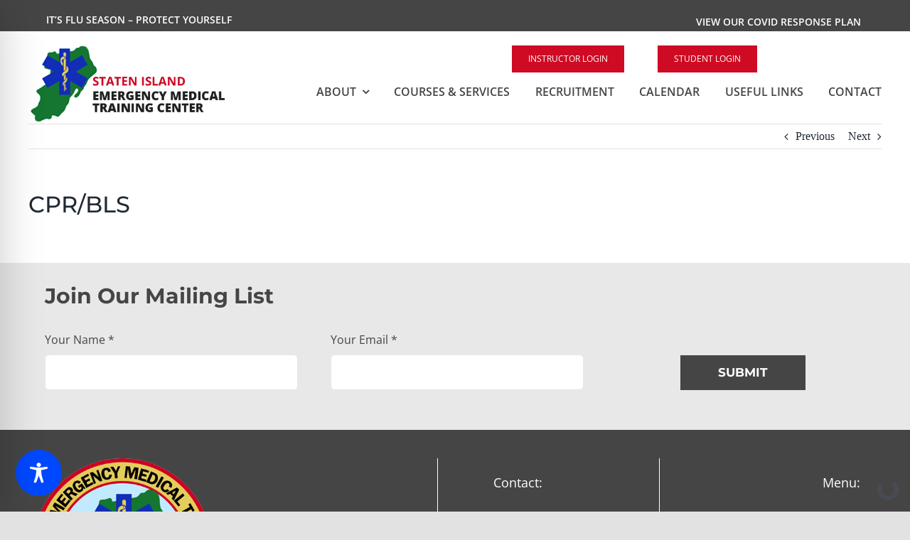

--- FILE ---
content_type: text/html; charset=UTF-8
request_url: https://siemt.org/wp-admin/admin-ajax.php
body_size: -252
content:
<input type="hidden" id="fusion-form-nonce-1923" name="fusion-form-nonce-1923" value="b891a70a04" />

--- FILE ---
content_type: text/html; charset=utf-8
request_url: https://siemt-c87816.zapier.app/_z/embed/chatbot/cmfvfo09m001610ji8nwgr0h8/cmfvfo0aj001810ji9lkll1yg?isPopup=true
body_size: 2974
content:
<!DOCTYPE html><html lang="en"><head><meta charSet="utf-8" data-next-head=""/><meta name="viewport" content="width=device-width" data-next-head=""/><link rel="icon" href="/icon-interfaces.svg" type="image/svg+xml" data-next-head=""/><meta name="robots" content="noindex, nofollow" data-next-head=""/><link rel="preconnect" href="https://fonts.googleapis.com"/><link rel="preconnect" href="https://fonts.gstatic.com" crossorigin=""/><link rel="preconnect" href="https://www.google.com"/><link rel="preconnect" href="https://www.gstatic.com" crossorigin=""/><link color="#FF4A00" href="https://cdn.zapier.com/zapier/images/logo_zapier_black.svg" rel="mask-icon"/><link rel="preload" href="https://interfaces.zapier.com/_next/static/media/e4af272ccee01ff0-s.p.woff2" as="font" type="font/woff2" crossorigin="anonymous" data-next-font="size-adjust"/><link rel="preload" href="https://interfaces.zapier.com/_next/static/css/400a93be7fb39fc2.css" as="style"/><link href="https://fonts.googleapis.com/css2?family=Inter:wght@400;600;700;800&amp;display=swap" rel="stylesheet"/><style>html { scroll-behavior: smooth; } body { margin: 0; } .grecaptcha-badge { display: none; }</style><script crossorigin="anonymous" defer="" integrity="sha512-dcTe66qF6q/NW1X64tKXnDDcaVyRowrsVQ9wX6u7KSQpYuAl5COzdMIYDg+HqAXhPpIz1LO9ilUCL4qCbHN5Ng==" referrerPolicy="no-referrer" src="https://cdn.zapier.com/storage/files/79be8ddd5c39e97f20a5fa6cf9780d77.js"></script><link href="https://fonts.googleapis.com/css2?family=Inter:wght@400;500;600;700&amp;display=swap" rel="stylesheet"/><link rel="stylesheet" href="https://interfaces.zapier.com/_next/static/css/400a93be7fb39fc2.css" data-n-g=""/><noscript data-n-css=""></noscript><script defer="" noModule="" src="https://interfaces.zapier.com/_next/static/chunks/polyfills-42372ed130431b0a.js"></script><script src="https://interfaces.zapier.com/_next/static/chunks/webpack-4c212109f93c9d7a.js" defer=""></script><script src="https://interfaces.zapier.com/_next/static/chunks/framework-6be7a6f34ca38c9e.js" defer=""></script><script src="https://interfaces.zapier.com/_next/static/chunks/main-862c6f5f6b14aa47.js" defer=""></script><script src="https://interfaces.zapier.com/_next/static/chunks/pages/_app-40d24ae308ee0378.js" defer=""></script><script src="https://interfaces.zapier.com/_next/static/chunks/5312-5d7315e920a060b1.js" defer=""></script><script src="https://interfaces.zapier.com/_next/static/chunks/4412-9db4e16bd92d7f2b.js" defer=""></script><script src="https://interfaces.zapier.com/_next/static/chunks/6301-5a1c3bdd910bd10f.js" defer=""></script><script src="https://interfaces.zapier.com/_next/static/chunks/7052-d4d0d5a3af7786c6.js" defer=""></script><script src="https://interfaces.zapier.com/_next/static/chunks/8873-6e30d5f59d0141a0.js" defer=""></script><script src="https://interfaces.zapier.com/_next/static/chunks/2379-355bcb19974c1777.js" defer=""></script><script src="https://interfaces.zapier.com/_next/static/chunks/pages/_projects/%5BprojectSlug%5D/_z/embed/chatbot/%5BpageId%5D/%5BchatbotId%5D-eba88c306c9b67c4.js" defer=""></script><script src="https://interfaces.zapier.com/_next/static/interfaces-6a00480742065ca7e4992a8633308d6a2828b92a/_buildManifest.js" defer=""></script><script src="https://interfaces.zapier.com/_next/static/interfaces-6a00480742065ca7e4992a8633308d6a2828b92a/_ssgManifest.js" defer=""></script><style id="__jsx-2365480603">body{background-color:transparent!important}</style><style data-styled="" data-styled-version="5.3.11"></style></head><body><div id="__next"><div class="isolate min-h-screen font-sans __variable_4bb726"><style data-emotion="css-global vnly0c">@font-face{font-family:Degular Display;src:url('https://fonts.zapier.com/Degular/Degular_Display-Bold.woff2') format('woff2');font-display:swap;font-weight:700;}@font-face{font-family:Degular;src:url('https://fonts.zapier.com/Degular/DegularDisplay-Medium.woff2') format('woff2');font-display:swap;font-weight:500;}@font-face{font-family:Degular;src:url('https://fonts.zapier.com/Degular/DegularDisplay-Semibold.woff2') format('woff2');font-display:swap;font-weight:600;}:root{--zds-colors-zapier:#ff4f00;--zds-colors-earth:#201515;--zds-colors-moss:#1f3121;--zds-colors-night:#2b2358;--zds-colors-lavender:#c1b7ff;--zds-colors-peach:#ffbf63;--zds-colors-bolt:#f6ffdb;--zds-colors-sky:#cde4e1;--zds-colors-cream:#fff3e6;--zds-colors-blue-jeans:#3d4592;--zds-colors-bluebell:#5e71c7;--zds-colors-periwinkle:#90a1ed;--zds-colors-lilac:#b2bce9;--zds-colors-hydrangea:#d2d8f3;--zds-colors-acid-wash:#f0f1fa;--zds-colors-error-500:#b83519;--zds-colors-error-400:#ce482d;--zds-colors-error-300:#e87057;--zds-colors-error-200:#feb7a8;--zds-colors-error-100:#fadfd9;--zds-colors-warning-500:#dfb900;--zds-colors-warning-400:#ffd300;--zds-colors-warning-300:#f8df68;--zds-colors-warning-200:#fcec9f;--zds-colors-warning-100:#fff4bc;--zds-colors-success-500:#086f3d;--zds-colors-success-400:#0f884e;--zds-colors-success-300:#36a770;--zds-colors-success-200:#ade2c8;--zds-colors-success-100:#def3e9;--zds-colors-neutral-800:#2d2e2e;--zds-colors-neutral-700:#403f3e;--zds-colors-neutral-600:#95928e;--zds-colors-neutral-500:#a8a5a0;--zds-colors-neutral-400:#d7d5d2;--zds-colors-neutral-300:#e8e7e4;--zds-colors-neutral-200:#f7f5f2;--zds-colors-neutral-100:#fffdf9;--zds-typography-base:'Inter',sans-serif;--zds-typography-heading:'Degular',sans-serif;--zds-typography-heading-display:'Degular Display',sans-serif;--zds-typography-large-letter-spacing:1px;--zds-typography-small-letter-spacing:normal;--zds-typography-pageheader-weight:700;--zds-typography-semibold-weight:600;--zds-typography-medium-weight:500;--zds-typography-pageheader1-fontsize:82px;--zds-typography-pageheader1-lineheight:84px;--zds-typography-pageheader3-fontsize:62px;--zds-typography-pageheader3-lineheight:66px;--zds-typography-pageheader4-fontsize:52px;--zds-typography-pageheader4-lineheight:60px;--zds-typography-pageheader5-fontsize:42px;--zds-typography-pageheader5-lineheight:50px;--zds-typography-pageheader7-fontsize:34px;--zds-typography-pageheader7-lineheight:40px;--zds-typography-pageheader9-fontsize:26px;--zds-typography-pageheader9-lineheight:32px;--zds-typography-paragraph1short-lineheight:24px;--zds-typography-paragraph3-lineheight:24px;}</style><style global="true">
      :root {
        --zi-pageWidth: 520px;
        --radius: 0rem;
      }
    
    :root {
      --background: 0 86% 97%;
      --foreground: 347 28% 16%;
      --foreground-subtle: 347 11% 41%;

      --card: 0 0% 100%;
      --card-foreground: 347 28% 16%;
      --card-foreground-subtle: 347 11% 41%;

      --popover: 0 0% 100%;
      --popover-foreground: 347 28% 16%;

      --primary: 351 61% 51%;
      --primary-foreground: 0 0% 100%;

      --secondary: 0 33% 97%;
      --secondary-foreground: 347 28% 16%;

      --muted: 4 62% 95%;
      --muted-foreground: 345 24% 30%;

      --accent: 3 78% 95%;
      --accent-foreground: 350 65% 41%;

      --destructive: 0 72% 51%;
      --destructive-foreground: 0 0% 100%;

      --border: 348 10% 90%;
      --input: 348 10% 90%;
      --ring: 354 71% 60%;

      --disabled-primary-button-text: 351 49% 68%;
      --disabled-primary-button-background: 351 37% 90%;
      --disabled-secondary-button-text: 347 11% 66%;
      --disabled-secondary-button-background: 0 0% 92%;
      --disabled-outline-button-text: 347 11% 66%;
      --disabled-outline-button-background: 0 0% 92%;
      --disabled-ghost-button-text: 347 11% 66%;
      --disabled-ghost-button-background: 0 0% 92%;
      --disabled-destructive-button-text: 347 11% 66%;
      --disabled-destructive-button-background: 0 0% 92%;

    }
  </style><!--$--><span class="absolute inset-0 flex items-end justify-end overflow-hidden p-4"><div class="flex items-center justify-center m-0" style="height:auto"><div data-testid="spinner" role="status" class="aspect-square animate-spin border-current border-r-transparent opacity-70 rounded-full h-[30px] w-[30px] border-6 t e x t - f o r e g r o u n d"><span class="sr-only">Loading</span></div></div></span><!--/$--><section aria-label="Notifications alt+T" tabindex="-1" aria-live="polite" aria-relevant="additions text" aria-atomic="false"></section></div></div><script id="__NEXT_DATA__" type="application/json">{"props":{"pageProps":{"projectId":"cmfvfo02t001210jiighvrnpb","chatbotId":"cmfvfnz5t02v00y8paaijhem4","pageId":"cmfvfo09m001610ji8nwgr0h8","block":{"type":"chatbot-block","config":{"iconUrl":null,"iconMask":"circle","iconSize":50,"logoImageUrl":null,"logoLinkUrl":null,"logoHeight":34,"openByDefault":false,"nudgeMessage":true,"chatbotId":"cmfvfnz5t02v00y8paaijhem4","isConnectedChatbot":true,"style":{"width":"medium","alignment":"center","height":"default"},"id":"cmfvfo0aj001810ji9lkll1yg"}},"blockId":"cmfvfo0aj001810ji9lkll1yg","projectAppearance":{"pageBackground":"#F3F6FC","primary":"#005AED","lightPrimary":"rgb(231, 239, 253)","danger":"#D62828","lightDanger":"rgb(251, 233, 233)","formError":"#D62828","text":"#152542","secondaryText":"#3E547C","white":"#ffffff","black":"#000000","gray":"#bbc4d4","darkGray":"#3E547C","mediumGray":"#a3afc4","lightGray":"#E2E7F0","superLightGray":"#FCFDFE","placeholder":"#8a91a0"},"isPopup":true,"project":{"id":"cmfvfo02t001210jiighvrnpb","name":"SIEMT","publicName":null,"slug":"siemt-c87816","customDomain":null,"homepageId":null,"appearance":{"pageBackground":"#F3F6FC","primary":"#005AED","lightPrimary":"rgb(231, 239, 253)","danger":"#D62828","lightDanger":"rgb(251, 233, 233)","formError":"#D62828","text":"#152542","secondaryText":"#3E547C","white":"#ffffff","black":"#000000","gray":"#bbc4d4","darkGray":"#3E547C","mediumGray":"#a3afc4","lightGray":"#E2E7F0","superLightGray":"#FCFDFE","placeholder":"#8a91a0"},"hideZapierButton":false,"googleAnalyticsTrackingId":null,"logo":null,"favicon":{"name":"interfaces-default-chatbot-favicon.png","url":"https://zapier.com/app/chatbots/public/favicon.ico"},"stytchOrganizationId":null,"creatorId":"cmf6005pq001e50txni4o4dq3","accountId":18748920,"globalNavigation":false,"includeLogo":false,"linkedPageIds":[],"navigationLinks":[],"authType":"None","createdAt":"2025-09-22T18:01:50.685Z","updatedAt":"2025-09-22T18:28:23.745Z","isHidden":true,"creator":{"id":"cmf6005pq001e50txni4o4dq3","zapierId":18748774,"isStaff":false},"requiresAuth":false,"captchaEnabled":false,"paidFeatureAccess":["embedBlock","layoutBlock","stripePayment","conditionalLogic","branding","customColors","analytics","passwordProtect","dynamicFilters","managedUsers","stytchAuth","projectMagicLinkAuth"],"stripeConnectedAccount":{"status":"Disabled","id":null},"loginPageId":null},"configParams":{"projectSlug":"siemt-c87816","chatbotId":"cmfvfo0aj001810ji9lkll1yg","isPopup":"true","pageId":"cmfvfo09m001610ji8nwgr0h8","params":{"projectSlug":"siemt-c87816","chatbotId":"cmfvfo0aj001810ji9lkll1yg","isPopup":"true","pageId":"cmfvfo09m001610ji8nwgr0h8"}},"splitCheck":{"interfaces_login_page_customization_project":"on","interfaces_clone_project":"off","temporarily-disable-file-uploads":"off","interfaces_enable-top-level-templates":"off","chatbots_enable_new_api":"on","interfaces_dark_mode":"on","interfaces_zaps_search":"on","interfaces_ai_creation":"off","interfaces_forms_improvements":"on","interfaces_forms_rebrand_phase_1":"on","interfaces_centralized_entitlements":"off"},"builderFlags":{"interfaces_login_page_customization_project":"on","interfaces_clone_project":"off","temporarily-disable-file-uploads":"off","interfaces_enable-top-level-templates":"off","chatbots_enable_new_api":"on","interfaces_dark_mode":"on","interfaces_zaps_search":"on","interfaces_ai_creation":"off","interfaces_forms_improvements":"on","interfaces_forms_rebrand_phase_1":"on","interfaces_centralized_entitlements":"off"},"sessionId":"b8f9a250-52fb-46e1-a249-a8790e36adb7","theme":{"preset":"Red","mode":"Light","brandColor":"#CF364C","radius":"0rem","background":"#fef2f2","foreground":"#341D22","card":"#FFFFFF","cardForeground":"#341D22","popover":"#FFFFFF","popoverForeground":"#341D22","primary":"#CF364C","primaryForeground":"#FFFFFF","secondary":"#FAF5F5","secondaryForeground":"#341D22","muted":"#FAEBEA","mutedForeground":"#5F3A43","accent":"#fce8e7","accentForeground":"#ac243b","destructive":"#DC2626","destructiveForeground":"#FFFFFF","border":"#E8E3E4","input":"#E8E3E4","ring":"#e2515f","darkBackground":"#0F0B0C","darkForeground":"#FAF5F5","darkCard":"#100E0F","darkCardForeground":"#FAF5F5","darkPopover":"#1A1A1A","darkPopoverForeground":"#FAF5F5","darkPrimary":"#CF364C","darkPrimaryForeground":"#F8FAFC","darkSecondary":"#20181A","darkSecondaryForeground":"#FAF5F5","darkMuted":"#2D161B","darkMutedForeground":"#EDDEDE","darkAccent":"#7c1f35","darkAccentForeground":"#fef2f2","darkDestructive":"#DC2626","darkDestructiveForeground":"#F8FAFC","darkBorder":"#2A2728","darkInput":"#4F4A4B","darkRing":"#e2515f"}},"__N_SSP":true},"page":"/_projects/[projectSlug]/_z/embed/chatbot/[pageId]/[chatbotId]","query":{"isPopup":"true","projectSlug":"siemt-c87816","pageId":"cmfvfo09m001610ji8nwgr0h8","chatbotId":"cmfvfo0aj001810ji9lkll1yg"},"buildId":"interfaces-6a00480742065ca7e4992a8633308d6a2828b92a","assetPrefix":"https://interfaces.zapier.com","isFallback":false,"isExperimentalCompile":false,"gssp":true,"scriptLoader":[]}</script></body></html>